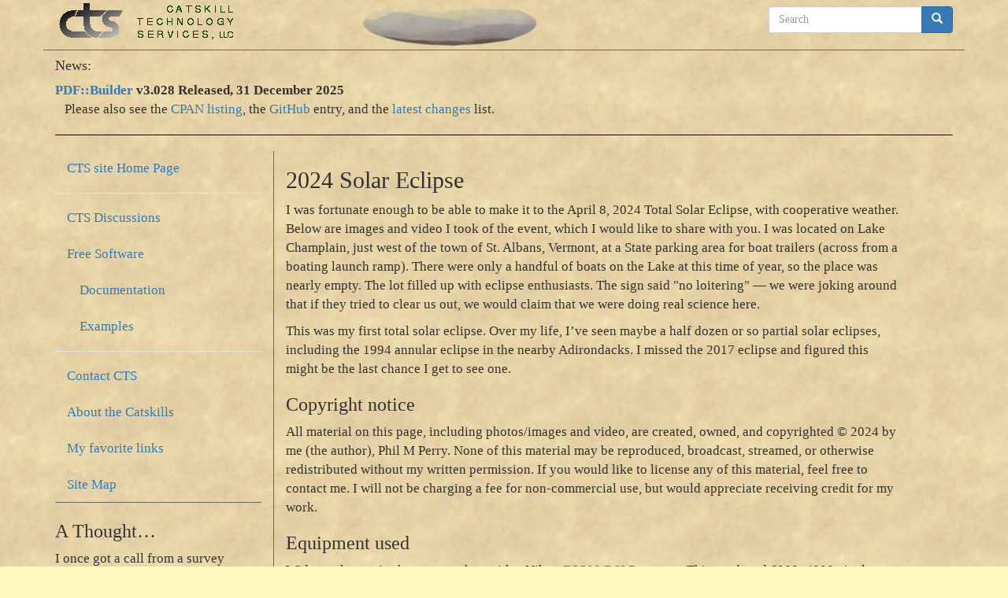

--- FILE ---
content_type: text/html; charset=UTF-8
request_url: https://www.catskilltech.com/Eclipse2024/index.html
body_size: 8227
content:
<!DOCTYPE html>
<html lang="en">
<head>
  <title>2024 Solar Eclipse</title>
<meta charset="UTF-8" >
<meta http-equiv="X-UA-Compatible" content="IE=edge" >
<meta name="viewport" content="width=device-width, initial-scale=1" >
<!-- Bootstrap -->
<link rel="stylesheet" href="https://maxcdn.bootstrapcdn.com/bootstrap/3.3.6/css/bootstrap.min.css">
<!-- font awesome -->
<link rel="stylesheet" href="https://maxcdn.bootstrapcdn.com/font-awesome/4.5.0/css/font-awesome.min.css">

<!-- HTML5 shim and Respond.js for IE8 support of HTML5 elements and media queries -->
   <!-- WARNING: Respond.js doesn't work if you view the page via file:// -->
   <!--[if lt IE 9]>
   <script src="https://oss.maxcdn.com/html5shiv/3.7.2/html5shiv.min.js"></script>
   <script src="https://oss.maxcdn.com/respond/1.4.2/respond.min.js"></script>
   <![endif]-->

<meta name="robots" content="index, follow" >
<meta name="no-email-collection" content="/Legal.html#spambots" >
<meta name="keywords" content="cts,catskill technology services,catskill tech,science,eclipse" >
<meta name="description" content="Catskill Technology Services, LLC, offers computer programming and software services and products. pictures from the eclipse" >
<meta name="copyright" content="(c) copyright 2005 - 2025 by Catskill Technology Services, LLC. All rights reserved." >
<meta name="author" content="Phil M. Perry" >
<meta name="publisher" content="Catskill Technology Services, LLC" >
<link rel="canonical" href="https://www.catskilltech.com/">
<link rel="StyleSheet" href="/css/style.css" type="text/css" media="screen">
<!-- permit equations (math markup) with MathJax -->
<script src="https://polyfill.io/v3/polyfill.min.js?features=es6"></script>
<script id="MathJax-script" async src="https://cdn.jsdelivr.net/npm/mathjax@3.0.1/es5/tex-mml-chtml.js"></script>
</head>
<body>
<div class="container">
  <!-- heading is CTS logo on left, shopping cart on right -->
  <div class="row BB">
    <div class="col-sm-4">
      <!-- logo image size is 231 x 51 -->
      <img class="img-responsive" src="/image/ctslogo.gif" alt="CTS logo" title="" style="max-width: 231px;">
    </div>

    <div class="col-sm-4">
      <div class="center-block visible-sm visible-md visible-lg">
	<img src="/image/bluemtns.png" alt="hazy blue Catskill Mountains in distance" title="" style="max-width: 223px;">
      </div>
    </div>

    <div class="col-sm-4">
<!--  from http://alt-web.com/TUTORIALS/?id=add_google_to_bootstrap_search_bar -->
<!-- ADD SEARCH FORM HERE -->
<script>
//GOOGLE SEARCH
//Enter domain of site to search.
var domainroot="catskilltech.com"
function Gsitesearch(curobj){ curobj.q.value="site:"+domainroot+" "+curobj.qfront.value } 
</script> 
<form class="search navbar-form navbar-right" action="https://www.google.com/search" method="get" role="search" onSubmit="Gsitesearch(this)"> 
<div class="input-group"> <input name="q" type="hidden"> 
<input class="form-control searchField" name="qfront" type="search" required placeholder="Search" maxlength="50"> 
<span class="input-group-btn"> <button type="submit" class="search-button btn btn-primary"> <span class="glyphicon glyphicon-search">
</span> </button> </span> 
</div> 
</form>
    </div>
  </div>  <!-- row: header -->

  <h4>News:</h4>
<p><b><a href="https://www.catskilltech.com/FreeSW/product/PDF%2DBuilder/title/PDF%3A%3ABuilder/freeSW_full">PDF::Builder</a> 
v3.028 Released, 31 December 2025</b><br>
&nbsp; &nbsp;Please also see the 
<a href="https://metacpan.org/pod/PDF::Builder">CPAN listing</a>, the 
<a href="https://github.com/PhilterPaper/Perl-PDF-Builder/issues?q=is%3Aissue+is%3Aopen+sort%3Aupdated-desc">GitHub</a> entry, and the <a href="https://github.com/PhilterPaper/Perl-PDF-Builder/blob/master/Changes">latest changes</a> list.</p>
<hr>
  <!-- standard page layout start -->
  <div class="row">
    <!-- narrow navigation bar on left, main page material on right -->
    <div class="col-sm-3 BR">
  <!-- start of left_nav.php -->
  <!-- left column navigation bar -->
<ul class="nav nav-pills nav-stacked">
  <!-- LINK(S) TO SITE HOME AND POSSIBLY OTHER HOME(S) -->
<!-- CTS site Home Page -->
<li><a target="_top" href="/index.html" title="CTS site Home Page">CTS site Home Page</a></li>
<li class="nav-divider"></li>
<!-- CTS Discussions -->
<li><a target="_top" href="/Discuss.html" title="CTS Discussions">CTS Discussions</a></li>
<!-- Free Software -->
<li><a target="_top" href="/FreeSW/index.html" title="Free Software">Free Software</a></li>
<!-- &nbsp; &nbsp; Documentation -->
<li><a target="_top" href="/Documentation.html" title="&nbsp; &nbsp; Documentation">&nbsp; &nbsp; Documentation</a></li>
<!-- &nbsp; &nbsp; Examples -->
<li><a target="_top" href="/Examples.html" title="&nbsp; &nbsp; Examples">&nbsp; &nbsp; Examples</a></li>
<li class="nav-divider"></li>
<!-- Contact CTS -->
<li><a target="_top" href="/Contact.html" title="Contact CTS">Contact CTS</a></li>
<!-- About the Catskills -->
<li><a target="_top" href="/Catskills/index.html" title="About the Catskills">About the Catskills</a></li>
<!-- My favorite links -->
<li><a target="_top" href="/FavoriteLinks.html" title="My favorite links">My favorite links</a></li>
<!-- Site Map -->
<li><a target="_top" href="/Sitemap.html" title="Site Map">Site Map</a></li>
</ul>

		<!-- font size change and other common tools would go here -->

<!-- quote of the day -->
<!-- no heading because it may be a game or cartoon, and it's not
     "of the day" because each page will get a new one -->
    <div class="BT">
      <h3>A Thought&hellip;</h3>
<p>I once got a call from a survey company that wanted to know my TV viewing habits. I told them I don’t watch TV but I would hand to phone to someone in the household who does. I gave the phone to my 8-year-old son.</p><p>My TV viewing habits are easy to explain: <i>Jeopardy</i> and college football but only after dark or if the weather is bad. I even have my favorite network programmed on my remote. There is a button labeled OFF.</p><p>   — dflak, <i>Calvin and Hobbes</i> comic letters</p>
    </div>
  </div> <!-- end navigation area -->


  <!-- end of left_nav.php -->
	<!-- left_nav ends div itself -->
    <div class="col-sm-9">

<h2 id="eclipse">2024 Solar Eclipse</h2>
<p>I was fortunate enough to be able to make it to the April 8, 2024 Total 
Solar Eclipse, with cooperative weather. Below are images and video I took of 
the event, which I would like to share with you. I was located on Lake 
Champlain, just west of the town of St. Albans, Vermont, at a State parking 
area for boat trailers (across from a boating launch ramp). There were only a 
handful of boats on the Lake at this time of year, so the place was nearly 
empty. The lot filled up with eclipse enthusiasts. The sign said 
"no loitering" &mdash; we were joking around that if they tried to clear us 
out, we would claim that we were doing real science here.
</p>
<p>This was my first total solar eclipse. Over my life, I&rsquo;ve seen maybe a 
half dozen or so partial solar eclipses, including the 1994 annular eclipse in 
the nearby Adirondacks. I missed the 2017 eclipse and figured this might be the 
last chance I get to see one.
</p>

<h3>Copyright notice</h3>
<p>All material on this page, including photos/images and video, are created,
owned, and copyrighted &copy; 2024 by me (the author), Phil M Perry. None of
this material may be reproduced, broadcast, streamed, or otherwise redistributed
without my written permission. If you would like to license any of this
material, feel free to contact me. I will not be charging a fee for 
non-commercial use, but would appreciate receiving credit for my work.
</p>

<h3>Equipment used</h3>
<p>Wide-angle scenic shots were taken with a Nikon
<a href="https://www.nikonusa.com/">D3500 DSLR</a> camera. This produced 
6000x4000 pixel images, which were scaled down for Web use. Closeups and video 
of the event were taken with a <a href="https://www.zwoastro.com">ZWO</a> 
<a href="https://agenaastro.com/clearance-2nd-seestar-s50-all-in-one-smart-telescope-by-zwo-cln-1365.html">Seestar S50</a> astrocamera (smart telescope) 
with included solar filter. The &ldquo;Seestar&rdquo; at the bottom of each
frame gives my home lat/long&hellip; I didn't have phone service on the tablet, 
so the address should be 44.8N,73.2W. Still-frames were grabbed using Microsoft 
Media Player and all images were edited (cropped, resampled for Web use) with 
the <a href="https://gimp.org">GIMP</a> image processing system. 
I'm still getting used to the Seestar; it wasn't quite 
leveled enough to avoid some drift in the position of the Sun during filming.
</p>

<h3>And here's the show!</h3>
<h4>Post Contact 1 through Contact 2</h4>
<p>There are three small sunspots visible on the disc of the Sun as the
Moon takes a big bite out of it. A teenager nearby remarked that it looked like
a Pacman (how does someone that young remember a video game from the 80's?). 
Others saw the Sun frowning.
</p>
<img src="1712600838487.jpg" class="img-responsive" style="max-width: 750px;" alt="early partial phase 1"><br>
<img src="1712601063789.jpg" class="img-responsive" style="max-width: 750px;" alt="early partial phase 2"><br>
<img src="1712601385080.jpg" class="img-responsive" style="max-width: 750px;" alt="early partial phase 3"><br>
<img src="1712602724338.jpg" class="img-responsive" style="max-width: 750px;" alt="early partial phase 4"><br>
<p>Notice that the Seestar's exposure control is allowing the solar photosphere 
to become brighter as more of the solar disc is covered. Unfortunately, I did
not have an extra eclipse to practice on before this event, so I ended up using
the automated controls. Note that the image file names appear to be Unix epoch
timestamps in milliseconds.
</p>
<img src="1712602736453.jpg" class="img-responsive" style="max-width: 750px;" alt="early partial phase 5"><br>
<img src="1712603959832.jpg" class="img-responsive" style="max-width: 750px;" alt="early partial phase 6"><br>
<img src="1712603977349.jpg" class="img-responsive" style="max-width: 750px;" alt="early partial phase 7"><br>
<img src="1712603993491.jpg" class="img-responsive" style="max-width: 750px;" alt="early partial phase 8"><br>
<img src="1712604125749.jpg" class="img-responsive" style="max-width: 750px;" alt="early partial phase 9"><br>
<p>The eclipse here was seen through high, thin cirrus clouds. This prevented
seeing more than one or two bright stars, but in exchange gave a beautiful
halo around the Sun. The ice crystals in the clouds act as prisms, like the
raindrops creating a rainbow.
</p>
<img src="solar_halo.jpg" class="img-responsive" style="max-width: 750px;" alt="early partial phase, cirrus halo" id="halo"><br>

<h4 id="totality">3:34 of Totality!</h4>
<p>The closeups here are frame grabs from the video.
</p>
<video width="320" height="640" controls id="video">
    <source src="2024-04-08-152419-Solar.mp4" type="video/mp4">
    <a href="2024-04-08-152419-Solar.mp4">video</a>
</video>
<p>The video gets shaky in
a few spots as I bump the telescope and try removing and reinstalling the
solar filter (sorry!).
</p>
<img src="Contact_2.jpg" class="img-responsive" style="max-width: 750px;" alt="contact 2"><br>
<p>A frame grab showing totality:
</p>
<img src="Totality_1.jpg" class="img-responsive" style="max-width: 750px;" alt="early totality"><br>
<img src="totality_with_Venus.jpg" class="img-responsive" style="max-width: 750px;" alt="wide-angle totality with Venus"><br>
<p>The wide-angle shot is using the DSLR's automatic exposure control, so it
came out overexposed. I was unable to process it to bring out the black disc
of the Moon, but you can see that with Totality 1 and 2 frame grabs. If you 
squint just right, you may see that the solar disc is darker than the corona. I 
believe that is the planet Venus just at the tree line.
</p>
<img src="totality_adjust.jpg" class="img-responsive" style="max-width: 750px;" alt="wide-angle edited for naked eye view"><br>
<p>The above image edited to look more like the naked eye view. I tried adding
the solar prominence (1 pixel in size) but it doesn't seem to show up.
</p>
<img src="2024_eclipse.jpg" class="img-responsive" style="max-width: 750px;" alt="scene on the ground, sunlight in distance"><br>
<p>Note a bunch of people dancing in the bed of a pickup truck, silhouetted
against the bright distant sky. The still-snowcapped Green and Adirondack
Mountains were in bright sunlight while we were in a deep twilight. A 
streetlight has come on, and I think the camera's flash went off at this point. 
That <i>might</i> be Sirius near the center of the picture.
</p>
<img src="Totality_2.jpg" class="img-responsive" style="max-width: 750px;" alt="totality again"><br>
<p>Just before Contact 3, you can almost make out the prominence at 0630.
</p>
<p>Just as Contact 3 is reached and the solar filter is reinstalled, you may be
able to see a solar prominence at about the 6:30 position. It was distinctly
visible to the naked eye -- very red, and many people commented on seeing it.
It is not very visible here, nor very red, but you can <i>just</i> see it
briefly. Here are a couple of frame grabs that show the prominence. I'm not 
sure if the two bight spots on the right side of the Moon are early stages of
Baily's Beads, or small prominences. The more I look at it, the more the one at
about the 0400 position looks like it too may be a prominence.
</p>
<img src="prominence1.jpg" class="img-responsive" style="max-width: 750px;" alt="pre-contact 3 prominence 1" id="prom1"><br>
<p>Now <i>there's</i> a Diamond Ring I can't afford!
</p>
<img src="prominence2.jpg" class="img-responsive" style="max-width: 750px;" alt="pre-contact 3 prominence 2" id="prom2"><br>

<h4>Contact 3 and later</h4>
<p>Mr. Sun is now sporting a big grin and smile as the Moon slowly uncovers it.
</p>
<img src="Contact_3.jpg" class="img-responsive" style="max-width: 750px;" alt="contact 3, end of totality"><br>
<img src="1712604727188.jpg" class="img-responsive" style="max-width: 750px;" alt="late partial phase 1"><br>
<img src="1712604760835.jpg" class="img-responsive" style="max-width: 750px;" alt="late partial phase 2"><br>
<img src="1712604846441.jpg" class="img-responsive" style="max-width: 750px;" alt="late partial phase 3"><br>
<img src="1712604913788.jpg" class="img-responsive" style="max-width: 750px;" alt="late partial phase 4"><br>
<img src="1712605323455.jpg" class="img-responsive" style="max-width: 750px;" alt="late partial phase 5"><br>
<img src="1712605735536.jpg" class="img-responsive" style="max-width: 750px;" alt="late partial phase 6"><br>

<h3>Other impressions</h3>
<p>I was looking and listening for other phenomena during the eclipse.
The most noticeable thing was that it got distinctly cooler as the Sun was
obscured, dropping from the low 60s (F), 18 C, to maybe 45 F (7 C) during 
totality. I looked for shadow bands (caustics) on the pavement, but didn't see
anything. There were no leaves on the trees, so I couldn't see the "pinhole"
effect leaving crescents on the ground, but branch shadows may have been a 
little bit sharper on the ground when the Sun was nearly gone. Someone nearby
had an 8 foot (250 cm) pinhole telescope which gave a nice image. Birds quieted
down a little, and frogs kicked up as it grew dark. Totality was like someone
hitting the light switch &mdash; it got real dark real fast. 
</p>
<img src="totality_labeled.jpg" class="img-responsive" style="max-width: 750px;" alt="wide view with labels"><br>
<p>I looked for other stars and planets, but due to the clouds I may have only
seen Venus and possibly Sirius. Looking at the totality wide views, Neptune 
should be at about the heading and 150% of the Sun-Venus distance, but I think 
it's hidden by the trees (and probably not visible to the camera anyway), if at 
all visible.
Mercury should be just above the Sun, but I'm not sure I see it (again, maybe 
with a telescope). There is a line
of fuzzies below the Sun that may be &tau;&nbsp;Cet, &theta;&nbsp;Cet, 
20&nbsp;Cet, &omega;&nbsp;Psc; but
their location is so uncertain that I can't tell. I hope they're not just dust
spots on the camera lens! I wonder why these stars would be so out of focus
while Venus is fairly sharp. The same goes for possible &alpha;&nbsp;Psc and 
&omicron;&nbsp;Psc to the upper left of the Sun.
</p>
<h3>Traffic</h3>
<p>I think there must have been 2 or 3 out-of-state visitors to Vermont for
every state resident, and they were all in the northern third of the state 
(along with more than a few in-state residents!) for totality. At 1545 they 
all started leaving at once. It's a lovely place, but the road system wasn't 
designed for this, and you can imagine the congestion! At least, everyone was 
in a good mood and was driving in a friendly manner.
</p>
<p>Driving <i>up</i> to Vermont, I left home at 0600 and got to Swanton at 1200
and started looking for a place to set up. It took me an hour of passing town
and state parks that were already filled to the brim (with neighbors charging 
$25 to park in their yard) before I found the St. Albans boat ramp. I left at 
nearly 1600 and it took 5.5 hours of bumper-to-bumper stop-and-go traffic to 
get into New York state, and another 3.5 hours to get home just before 0100. 
Still worth it!
</p>

<!-- END MATERIAL SPECIFIC TO PAGE -->
    </div> <!-- 9-column wide page content area started in standard_page.php -->
  </div> <!-- row: end page-specific material -->
<!-- END MATERIAL SPECIFIC TO PAGE -->

<!-- navigation links and copyright at bottom of page -->
<!-- code to place text link navigation bar (horizontal), typically at
     bottom of page -->
  <div class="row BTX">
    <div class="col-sm-3">&nbsp;</div>
    <div class="col-sm-6">
<p class="centered">
All content &copy; copyright 2005 &ndash; 2025 
by Catskill Technology Services, <span class="smaller">LLC</span>.<br>All rights reserved.<br>
Note that Third Party software (whether Open Source or proprietary) on this 
site remains under the copyright and license of its owners. 
Catskill Technology Services, <span class="smaller">LLC</span> does not claim copyright over such software.
</p>
    </div>
    <div class="col-sm-3">&nbsp;</div>
  </div> <!-- row: copyright line -->

<!-- page URL and last update, for people reading hardcopy -->
  <div class="row">
    <div class="col-sm-4">
      <p class="centered smaller">This page is https://www.catskilltech.com/</p>
    </div>
    <div class="col-sm-4">
      <p class="centered smaller">
          Search <a href="https://www.catskilltech.com/Info.php?type=quotes">Quotations</a> database.
      </p>
    </div>
    <div class="col-sm-4">
      <p class="centered smaller">Last updated Wed, 01&nbsp;May&nbsp;2024 at 12:13&nbsp;PM</p>
    </div>
  </div>

<!-- validations, consider affiliate/hosting link -->
<!-- hosting service link at very bottom -->
<!--  consider putting up above shopping cart at top -->
  <div class="row">
    <div class="col-sm-4">
      <p class="center-block">
      <!-- Valid HTML -->
      <a href="https://validator.w3.org/check?uri=https://www.catskilltech.com/" rel="nofollow"><img
        class="img-responsive center-block" 
	src="/images/valid-html5.gif" title="W3C validator"
        alt="Valid HTML 5" style="height: 31px; width: 88px;"></a>
      </p>
    </div>

    <div class="col-sm-4">
      <div style="text-align: center;">Wed, 21&nbsp;Jan&nbsp;2026 at 3:51&nbsp;AM EST</div>
    </div>

    <div class="col-sm-4">
      <p class="center-block">
      <!-- Valid CSS --><!--
      <a href="http://jigsaw.w3.org/css-validator/validator?uri=https%3A%2F%2Fwww.catskilltech.com%2F" rel="nofollow"><img
	class="img-responsive center-block"
        src="/images/vcss.gif" title="W3C CSS validator"
        alt="Valid CSS" style="height: 31px; width: 88px;"></a> -->
      <!-- powered by MathJax (since the CSS validator always chokes on 
           Bootstrap CSS) -->
      <a href="https://www.mathjax.org">
          <!-- don't use .img-responsive class, just center img in column -->
    <img title="Powered by MathJax"  class="center-block"
    src="https://www.mathjax.org/badge/badge.gif"
    style="border: 0;" alt="Powered by MathJax">
</a>
      </p>
    </div>
  </div> <!-- row: page and update -->

  <!-- redundant (except Home Page) links -->
  <div class="row">
    <div class="col-sm-3">&nbsp;</div>
    <div class="col-sm-6"> 
      <p class="centered">
<!-- Site Home -->
<a href="/index.html">Site&nbsp;Home</a>&nbsp; &nbsp;

<!-- Discussions -->
<a href="/Discuss.html">Discussions</a>&nbsp; &nbsp;

<!-- Free Software -->
<a href="/FreeSW/index.html">Free&nbsp;Software</a>&nbsp; &nbsp;

<!-- Documentation -->
<a href="/Documentation.html">Documentation</a>&nbsp; &nbsp;

<!-- Examples -->
<a href="/Examples.html">Examples</a>&nbsp; &nbsp;

<!-- Contact Us -->
<a href="/Contact.html">Contact&nbsp;Us</a>&nbsp; &nbsp;

<!-- The Catskills -->
<a href="/Catskills/index.html">The&nbsp;Catskills</a>&nbsp; &nbsp;

<!-- Favorite Links -->
<a href="/FavoriteLinks.html">Favorite&nbsp;Links</a>&nbsp; &nbsp;

<!-- Site Map -->
<a href="/Sitemap.html">Site&nbsp;Map</a>&nbsp; &nbsp;

      </p>
    </div>
    <div class="col-sm-3">&nbsp;</div>
  </div> <!-- row: page links line -->
</div> <!-- container -->

  <!-- jQuery (necessary for Bootstrap's JavaScript plugins) -->
  <script src = "https://ajax.googleapis.com/ajax/libs/jquery/1.11.3/jquery.min.js"></script>
      
  <!-- Include all compiled plugins (below), or include individual files as needed -->
  <script src = "//maxcdn.bootstrapcdn.com/bootstrap/3.3.6/js/bootstrap.min.js"></script>
 
</body>
</html>


--- FILE ---
content_type: text/css
request_url: https://www.catskilltech.com/css/style.css
body_size: 825
content:
a { text-decoration: none; }

/* parchment-like color for background */
body { background-color: #FFFBC0; 
       background-image: url('/image/parchment_paper_seamless_pattern.jpg'); /* source: commentnation.com */
       font-family: Palatino, "Times Roman", serif;
       font-size: 13pt;
     }

/* keep line lengths reasonable */
p, li { max-width: 45em; }

/* block quotations. TBD add a 200% size &ldquo; */
.quote { font-size: 80%; background: #ccffcc; border: 1px solid black; padding: 5px 15px; }
/* doesn't allow HTML tags. use quotediv() instead */
/* .quote::before { content: "\00201C "  "Quote: " ; } */

/* for code blocks */
.code { font-family: courier, monospace; font-size: 80%; background: #ccccff;
        border: 1px solid black; white-space: pre; padding: 0 5px;
	width: 100%; max-height: 30em; overflow: auto; margin-bottom: 1ex;
      }
/* for headers */
.block_header { background: #ffffcc; color: black; border: 2px solid black;
        	padding-left: 5px;
              }

/* dividing rules style and some vertical padding */
.BR { border-right: solid #666 1px; }
.BT { border-top: solid #666 1px; padding-top: 3px; }
.BTX { border-top: solid #666 1px; padding-top: 3px; margin-top: 15px; }
.BB { border-bottom: solid #666 1px; padding-bottom: 3px; }
.BL { border-left: solid #666 1px; }

.centered { text-align: center; }
.centermargins { margin-right: auto;
                 margin-left: auto;
               }
.larger   { font-size: 130%; }
.smaller  { font-size: 80%; }
.vsmall   { font-size: 60%; }
.center-block { display: block; 
	        margin-right: auto;
		margin-left: auto;
	      }

.TT { font-family: Courier,monospace; } /* replace deprecated <tt> tag */

/* fix problems with bootstrap */
.img-responsive { width: 100%; }
blockquote { border-left: none; } /* don't show white stripe */

/* horizontal rules black instead of white, for contrast */
hr { border-top-color: black; }

/* footnotes */
.fnList { list-style-type: none; font-size: 85%; }
.fnPara { font-size: 85%; }
